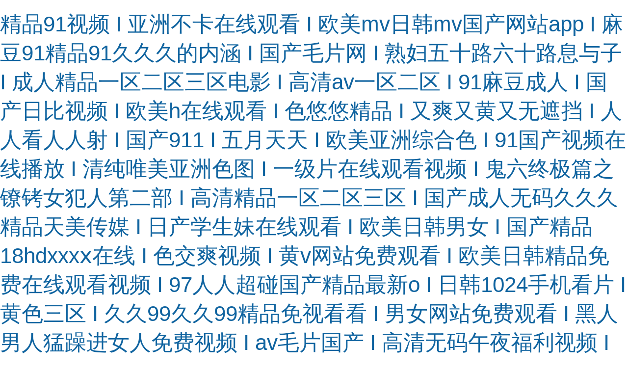

--- FILE ---
content_type: text/html
request_url: http://www.xohkino.cn/contact.html
body_size: 6660
content:
<!DOCTYPE html PUBLIC "-//W3C//DTD XHTML 1.0 Transitional//EN" "http://www.w3.org/TR/xhtml1/DTD/xhtml1-transitional.dtd">
<html xmlns="http://www.w3.org/1999/xhtml">
<head>
<meta http-equiv="Content-Type" content="text/html; charset=utf-8" />
<title>&#20813;&#36153;&#25773;&#25918;&#26085;&#26412;&#97;&#118;&#19968;&#21306;&#44;&#39640;&#28526;&#27611;&#29255;&#21448;&#33394;&#21448;&#29245;&#20813;&#36153;&#44;&#28608;&#24773;&#32508;&#21512;&#35270;&#39057;</title>

<style type="text/css">
body {margin: 0px; padding:0px; font-family:"微軟雅黑", Arial, "Trebuchet MS", Verdana, Georgia,Baskerville,Palatino,Times; font-size:16px;}
div{margin-left:auto; margin-right:auto;}
a {text-decoration: none; color: #1064A0;}
a:hover {color: #0078D2;}
img { border:none; }
h1,h2,h3,h4 {
/*	display:block;*/
	margin:0;
	font-weight:normal; 
	font-family: "微軟雅黑", Arial, "Trebuchet MS", Helvetica, Verdana ; 
}
h1{font-size:44px; color:#0188DE; padding:20px 0px 10px 0px;}
h2{color:#0188DE; font-size:16px; padding:10px 0px 40px 0px;}

#page{width:910px; padding:20px 20px 40px 20px; margin-top:80px;}
.button{width:180px; height:28px; margin-left:0px; margin-top:10px; background:#009CFF; border-bottom:4px solid #0188DE; text-align:center;}
.button a{width:180px; height:28px; display:block; font-size:14px; color:#fff; }
.button a:hover{ background:#5BBFFF;}
</style>

<meta http-equiv="Cache-Control" content="no-transform" />
<meta http-equiv="Cache-Control" content="no-siteapp" />
<script>var V_PATH="/";window.onerror=function(){ return true; };</script>
</head>
<body>
<h1><a href="http://www.xohkino.cn/">&#x7CBE;&#x54C1;&#x39;&#x31;&#x89C6;&#x9891;&#x20;&#x49;&#x20;&#x4E9A;&#x6D32;&#x4E0D;&#x5361;&#x5728;&#x7EBF;&#x89C2;&#x770B;&#x20;&#x49;&#x20;&#x6B27;&#x7F8E;&#x6D;&#x76;&#x65E5;&#x97E9;&#x6D;&#x76;&#x56FD;&#x4EA7;&#x7F51;&#x7AD9;&#x61;&#x70;&#x70;&#x20;&#x49;&#x20;&#x9EBB;&#x8C46;&#x39;&#x31;&#x7CBE;&#x54C1;&#x39;&#x31;&#x4E45;&#x4E45;&#x4E45;&#x7684;&#x5185;&#x6DB5;&#x20;&#x49;&#x20;&#x56FD;&#x4EA7;&#x6BDB;&#x7247;&#x7F51;&#x20;&#x49;&#x20;&#x719F;&#x5987;&#x4E94;&#x5341;&#x8DEF;&#x516D;&#x5341;&#x8DEF;&#x606F;&#x4E0E;&#x5B50;&#x20;&#x49;&#x20;&#x6210;&#x4EBA;&#x7CBE;&#x54C1;&#x4E00;&#x533A;&#x4E8C;&#x533A;&#x4E09;&#x533A;&#x7535;&#x5F71;&#x20;&#x49;&#x20;&#x9AD8;&#x6E05;&#x61;&#x76;&#x4E00;&#x533A;&#x4E8C;&#x533A;&#x20;&#x49;&#x20;&#x39;&#x31;&#x9EBB;&#x8C46;&#x6210;&#x4EBA;&#x20;&#x49;&#x20;&#x56FD;&#x4EA7;&#x65E5;&#x6BD4;&#x89C6;&#x9891;&#x20;&#x49;&#x20;&#x6B27;&#x7F8E;&#x68;&#x5728;&#x7EBF;&#x89C2;&#x770B;&#x20;&#x49;&#x20;&#x8272;&#x60A0;&#x60A0;&#x7CBE;&#x54C1;&#x20;&#x49;&#x20;&#x53C8;&#x723D;&#x53C8;&#x9EC4;&#x53C8;&#x65E0;&#x906E;&#x6321;&#x20;&#x49;&#x20;&#x4EBA;&#x4EBA;&#x770B;&#x4EBA;&#x4EBA;&#x5C04;&#x20;&#x49;&#x20;&#x56FD;&#x4EA7;&#x39;&#x31;&#x31;&#x20;&#x49;&#x20;&#x4E94;&#x6708;&#x5929;&#x5929;&#x20;&#x49;&#x20;&#x6B27;&#x7F8E;&#x4E9A;&#x6D32;&#x7EFC;&#x5408;&#x8272;&#x20;&#x49;&#x20;&#x39;&#x31;&#x56FD;&#x4EA7;&#x89C6;&#x9891;&#x5728;&#x7EBF;&#x64AD;&#x653E;&#x20;&#x49;&#x20;&#x6E05;&#x7EAF;&#x552F;&#x7F8E;&#x4E9A;&#x6D32;&#x8272;&#x56FE;&#x20;&#x49;&#x20;&#x4E00;&#x7EA7;&#x7247;&#x5728;&#x7EBF;&#x89C2;&#x770B;&#x89C6;&#x9891;&#x20;&#x49;&#x20;&#x9B3C;&#x516D;&#x7EC8;&#x6781;&#x7BC7;&#x4E4B;&#x9563;&#x94D0;&#x5973;&#x72AF;&#x4EBA;&#x7B2C;&#x4E8C;&#x90E8;&#x20;&#x49;&#x20;&#x9AD8;&#x6E05;&#x7CBE;&#x54C1;&#x4E00;&#x533A;&#x4E8C;&#x533A;&#x4E09;&#x533A;&#x20;&#x49;&#x20;&#x56FD;&#x4EA7;&#x6210;&#x4EBA;&#x65E0;&#x7801;&#x4E45;&#x4E45;&#x4E45;&#x7CBE;&#x54C1;&#x5929;&#x7F8E;&#x4F20;&#x5A92;&#x20;&#x49;&#x20;&#x65E5;&#x4EA7;&#x5B66;&#x751F;&#x59B9;&#x5728;&#x7EBF;&#x89C2;&#x770B;&#x20;&#x49;&#x20;&#x6B27;&#x7F8E;&#x65E5;&#x97E9;&#x7537;&#x5973;&#x20;&#x49;&#x20;&#x56FD;&#x4EA7;&#x7CBE;&#x54C1;&#x31;&#x38;&#x68;&#x64;&#x78;&#x78;&#x78;&#x2179;&#x5728;&#x7EBF;&#x20;&#x49;&#x20;&#x8272;&#x4EA4;&#x723D;&#x89C6;&#x9891;&#x20;&#x49;&#x20;&#x9EC4;&#x76;&#x7F51;&#x7AD9;&#x514D;&#x8D39;&#x89C2;&#x770B;&#x20;&#x49;&#x20;&#x6B27;&#x7F8E;&#x65E5;&#x97E9;&#x7CBE;&#x54C1;&#x514D;&#x8D39;&#x5728;&#x7EBF;&#x89C2;&#x770B;&#x89C6;&#x9891;&#x20;&#x49;&#x20;&#x39;&#x37;&#x4EBA;&#x4EBA;&#x8D85;&#x78B0;&#x56FD;&#x4EA7;&#x7CBE;&#x54C1;&#x6700;&#x65B0;&#x6F;&#x20;&#x49;&#x20;&#x65E5;&#x97E9;&#x31;&#x30;&#x32;&#x34;&#x624B;&#x673A;&#x770B;&#x7247;&#x20;&#x49;&#x20;&#x9EC4;&#x8272;&#x4E09;&#x533A;&#x20;&#x49;&#x20;&#x4E45;&#x4E45;&#x39;&#x39;&#x4E45;&#x4E45;&#x39;&#x39;&#x7CBE;&#x54C1;&#x514D;&#x89C6;&#x770B;&#x770B;&#x20;&#x49;&#x20;&#x7537;&#x5973;&#x7F51;&#x7AD9;&#x514D;&#x8D39;&#x89C2;&#x770B;&#x20;&#x49;&#x20;&#x9ED1;&#x4EBA;&#x7537;&#x4EBA;&#x731B;&#x8E81;&#x8FDB;&#x5973;&#x4EBA;&#x514D;&#x8D39;&#x89C6;&#x9891;&#x20;&#x49;&#x20;&#x61;&#x76;&#x6BDB;&#x7247;&#x56FD;&#x4EA7;&#x20;&#x49;&#x20;&#x9AD8;&#x6E05;&#x65E0;&#x7801;&#x5348;&#x591C;&#x798F;&#x5229;&#x89C6;&#x9891;&#x20;&#x49;&#x20;&#x5B85;&#x7537;&#x565C;&#x565C;&#x565C;&#x36;&#x36;&#x56FD;&#x4EA7;&#x7CBE;&#x54C1;&#x38;&#x36;&#x20;&#x49;&#x20;&#x5947;&#x7C73;&#x4E00;&#x533A;&#x4E8C;&#x533A;&#x4E09;&#x533A;&#x61;&#x76;</a></h1>
<div id="yks0c" class="pl_css_ganrao" style="display: none;"><object id="yks0c"><cite id="yks0c"><rt id="yks0c"></rt></cite></object><kbd id="yks0c"><tr id="yks0c"><wbr id="yks0c"></wbr></tr></kbd><center id="yks0c"></center><del id="yks0c"></del><source id="yks0c"><strong id="yks0c"><nav id="yks0c"></nav></strong></source><li id="yks0c"><center id="yks0c"><center id="yks0c"></center></center></li><optgroup id="yks0c"><ul id="yks0c"><sup id="yks0c"></sup></ul></optgroup><source id="yks0c"></source><object id="yks0c"></object><th id="yks0c"><nav id="yks0c"><li id="yks0c"></li></nav></th><bdo id="yks0c"></bdo><abbr id="yks0c"></abbr><rt id="yks0c"><code id="yks0c"><em id="yks0c"></em></code></rt><nav id="yks0c"></nav><pre id="yks0c"></pre><source id="yks0c"></source><bdo id="yks0c"></bdo><ul id="yks0c"></ul><blockquote id="yks0c"></blockquote><acronym id="yks0c"></acronym><menu id="yks0c"></menu><dl id="yks0c"><optgroup id="yks0c"><abbr id="yks0c"></abbr></optgroup></dl><source id="yks0c"></source><input id="yks0c"></input><delect id="yks0c"></delect><ul id="yks0c"><center id="yks0c"><center id="yks0c"></center></center></ul><code id="yks0c"><noframes id="yks0c"><ul id="yks0c"></ul></noframes></code><center id="yks0c"></center><sup id="yks0c"></sup><table id="yks0c"><kbd id="yks0c"><pre id="yks0c"></pre></kbd></table><input id="yks0c"></input><strong id="yks0c"></strong><acronym id="yks0c"></acronym><abbr id="yks0c"></abbr><sup id="yks0c"><source id="yks0c"><strong id="yks0c"></strong></source></sup><code id="yks0c"><em id="yks0c"><del id="yks0c"></del></em></code><input id="yks0c"></input><button id="yks0c"><dd id="yks0c"><th id="yks0c"></th></dd></button><tr id="yks0c"><s id="yks0c"><bdo id="yks0c"></bdo></s></tr><noscript id="yks0c"></noscript><tr id="yks0c"><wbr id="yks0c"><bdo id="yks0c"></bdo></wbr></tr><td id="yks0c"></td><del id="yks0c"></del><tr id="yks0c"><wbr id="yks0c"><bdo id="yks0c"></bdo></wbr></tr><xmp id="yks0c"><fieldset id="yks0c"><menu id="yks0c"></menu></fieldset></xmp><center id="yks0c"><dd id="yks0c"><dl id="yks0c"></dl></dd></center><object id="yks0c"></object><rt id="yks0c"><code id="yks0c"><noframes id="yks0c"></noframes></code></rt><em id="yks0c"></em><wbr id="yks0c"></wbr><nav id="yks0c"><abbr id="yks0c"><button id="yks0c"></button></abbr></nav><abbr id="yks0c"></abbr><object id="yks0c"><small id="yks0c"><button id="yks0c"></button></small></object><object id="yks0c"></object><tbody id="yks0c"></tbody><samp id="yks0c"><dl id="yks0c"><optgroup id="yks0c"></optgroup></dl></samp><strike id="yks0c"><table id="yks0c"><tr id="yks0c"></tr></table></strike><source id="yks0c"></source><source id="yks0c"></source><table id="yks0c"><tr id="yks0c"><pre id="yks0c"></pre></tr></table><kbd id="yks0c"></kbd><code id="yks0c"></code><center id="yks0c"></center><nav id="yks0c"><abbr id="yks0c"><sup id="yks0c"></sup></abbr></nav><li id="yks0c"></li><center id="yks0c"></center><del id="yks0c"></del><acronym id="yks0c"></acronym><small id="yks0c"><option id="yks0c"><samp id="yks0c"></samp></option></small><table id="yks0c"><tr id="yks0c"><acronym id="yks0c"></acronym></tr></table><fieldset id="yks0c"><menu id="yks0c"><tr id="yks0c"></tr></menu></fieldset><li id="yks0c"></li><center id="yks0c"><center id="yks0c"><strong id="yks0c"></strong></center></center><delect id="yks0c"><tbody id="yks0c"><object id="yks0c"></object></tbody></delect><object id="yks0c"><small id="yks0c"><abbr id="yks0c"></abbr></small></object><center id="yks0c"><source id="yks0c"><dl id="yks0c"></dl></source></center><code id="yks0c"></code><tfoot id="yks0c"><rt id="yks0c"><tbody id="yks0c"></tbody></rt></tfoot><td id="yks0c"></td><menu id="yks0c"></menu><noframes id="yks0c"></noframes><abbr id="yks0c"></abbr><noframes id="yks0c"></noframes><option id="yks0c"></option><abbr id="yks0c"></abbr><cite id="yks0c"></cite><fieldset id="yks0c"><table id="yks0c"><tr id="yks0c"></tr></table></fieldset><tfoot id="yks0c"></tfoot><tbody id="yks0c"></tbody><dfn id="yks0c"></dfn><dfn id="yks0c"></dfn><sup id="yks0c"></sup><th id="yks0c"></th><strong id="yks0c"></strong><kbd id="yks0c"></kbd><table id="yks0c"></table><delect id="yks0c"></delect><td id="yks0c"></td><optgroup id="yks0c"><abbr id="yks0c"><center id="yks0c"></center></abbr></optgroup><kbd id="yks0c"><pre id="yks0c"><td id="yks0c"></td></pre></kbd><center id="yks0c"></center><li id="yks0c"></li><object id="yks0c"></object><blockquote id="yks0c"><tfoot id="yks0c"><rt id="yks0c"></rt></tfoot></blockquote><tbody id="yks0c"></tbody><dfn id="yks0c"><source id="yks0c"><strong id="yks0c"></strong></source></dfn><td id="yks0c"></td><dfn id="yks0c"><source id="yks0c"><dl id="yks0c"></dl></source></dfn><table id="yks0c"></table><th id="yks0c"></th><noframes id="yks0c"></noframes><delect id="yks0c"></delect><dfn id="yks0c"><center id="yks0c"><strong id="yks0c"></strong></center></dfn><td id="yks0c"></td><menu id="yks0c"></menu><center id="yks0c"></center><th id="yks0c"></th><strike id="yks0c"></strike><object id="yks0c"></object><fieldset id="yks0c"><table id="yks0c"><tr id="yks0c"></tr></table></fieldset><button id="yks0c"></button><center id="yks0c"></center><delect id="yks0c"></delect><wbr id="yks0c"></wbr><option id="yks0c"><samp id="yks0c"><tbody id="yks0c"></tbody></samp></option><abbr id="yks0c"></abbr><input id="yks0c"></input><tbody id="yks0c"></tbody><menu id="yks0c"></menu><code id="yks0c"><em id="yks0c"><del id="yks0c"></del></em></code><abbr id="yks0c"></abbr><nav id="yks0c"></nav><dd id="yks0c"><dl id="yks0c"><nav id="yks0c"></nav></dl></dd><xmp id="yks0c"></xmp><sup id="yks0c"></sup><acronym id="yks0c"></acronym><dfn id="yks0c"></dfn><xmp id="yks0c"><strike id="yks0c"><rt id="yks0c"></rt></strike></xmp><code id="yks0c"></code><samp id="yks0c"></samp><acronym id="yks0c"></acronym><noframes id="yks0c"></noframes><s id="yks0c"><bdo id="yks0c"><option id="yks0c"></option></bdo></s><s id="yks0c"><cite id="yks0c"><table id="yks0c"></table></cite></s><center id="yks0c"></center><th id="yks0c"></th><fieldset id="yks0c"></fieldset><td id="yks0c"></td><tr id="yks0c"><td id="yks0c"><fieldset id="yks0c"></fieldset></td></tr><option id="yks0c"></option></div>


<div   class="3njrpj55vt"   id="page" style="border-style:dashed;border-color:#e4e4e4;line-height:30px;background:url(sorry.png) no-repeat right;">
	<h1>抱歉，找不到此頁面~</h1>
	<h2>Sorry, the site now can not be accessed. </h2>
	<font color="#666666">你請求訪問的頁面，暫時找不到，我們建議你返回首頁官網進行瀏覽，謝謝！</font><br /><br />
	<div   id="3njrpj55vt"   class="button">
		<a href="http://www.xohkino.cn/" title="返回首頁" target="_blank">返回首頁</a>
	</div>
</div>




<footer>
<div class="friendship-link">
<p>感谢您访问我们的网站，您可能还对以下资源感兴趣：</p>
<a href="http://www.xohkino.cn/" title="&#x7CBE;&#x54C1;&#x39;&#x31;&#x89C6;&#x9891;&#x20;&#x49;&#x20;&#x4E9A;&#x6D32;&#x4E0D;&#x5361;&#x5728;&#x7EBF;&#x89C2;&#x770B;&#x20;&#x49;&#x20;&#x6B27;&#x7F8E;&#x6D;&#x76;&#x65E5;&#x97E9;&#x6D;&#x76;&#x56FD;&#x4EA7;&#x7F51;&#x7AD9;&#x61;&#x70;&#x70;&#x20;&#x49;&#x20;&#x9EBB;&#x8C46;&#x39;&#x31;&#x7CBE;&#x54C1;&#x39;&#x31;&#x4E45;&#x4E45;&#x4E45;&#x7684;&#x5185;&#x6DB5;&#x20;&#x49;&#x20;&#x56FD;&#x4EA7;&#x6BDB;&#x7247;&#x7F51;&#x20;&#x49;&#x20;&#x719F;&#x5987;&#x4E94;&#x5341;&#x8DEF;&#x516D;&#x5341;&#x8DEF;&#x606F;&#x4E0E;&#x5B50;&#x20;&#x49;&#x20;&#x6210;&#x4EBA;&#x7CBE;&#x54C1;&#x4E00;&#x533A;&#x4E8C;&#x533A;&#x4E09;&#x533A;&#x7535;&#x5F71;&#x20;&#x49;&#x20;&#x9AD8;&#x6E05;&#x61;&#x76;&#x4E00;&#x533A;&#x4E8C;&#x533A;&#x20;&#x49;&#x20;&#x39;&#x31;&#x9EBB;&#x8C46;&#x6210;&#x4EBA;&#x20;&#x49;&#x20;&#x56FD;&#x4EA7;&#x65E5;&#x6BD4;&#x89C6;&#x9891;&#x20;&#x49;&#x20;&#x6B27;&#x7F8E;&#x68;&#x5728;&#x7EBF;&#x89C2;&#x770B;&#x20;&#x49;&#x20;&#x8272;&#x60A0;&#x60A0;&#x7CBE;&#x54C1;&#x20;&#x49;&#x20;&#x53C8;&#x723D;&#x53C8;&#x9EC4;&#x53C8;&#x65E0;&#x906E;&#x6321;&#x20;&#x49;&#x20;&#x4EBA;&#x4EBA;&#x770B;&#x4EBA;&#x4EBA;&#x5C04;&#x20;&#x49;&#x20;&#x56FD;&#x4EA7;&#x39;&#x31;&#x31;&#x20;&#x49;&#x20;&#x4E94;&#x6708;&#x5929;&#x5929;&#x20;&#x49;&#x20;&#x6B27;&#x7F8E;&#x4E9A;&#x6D32;&#x7EFC;&#x5408;&#x8272;&#x20;&#x49;&#x20;&#x39;&#x31;&#x56FD;&#x4EA7;&#x89C6;&#x9891;&#x5728;&#x7EBF;&#x64AD;&#x653E;&#x20;&#x49;&#x20;&#x6E05;&#x7EAF;&#x552F;&#x7F8E;&#x4E9A;&#x6D32;&#x8272;&#x56FE;&#x20;&#x49;&#x20;&#x4E00;&#x7EA7;&#x7247;&#x5728;&#x7EBF;&#x89C2;&#x770B;&#x89C6;&#x9891;&#x20;&#x49;&#x20;&#x9B3C;&#x516D;&#x7EC8;&#x6781;&#x7BC7;&#x4E4B;&#x9563;&#x94D0;&#x5973;&#x72AF;&#x4EBA;&#x7B2C;&#x4E8C;&#x90E8;&#x20;&#x49;&#x20;&#x9AD8;&#x6E05;&#x7CBE;&#x54C1;&#x4E00;&#x533A;&#x4E8C;&#x533A;&#x4E09;&#x533A;&#x20;&#x49;&#x20;&#x56FD;&#x4EA7;&#x6210;&#x4EBA;&#x65E0;&#x7801;&#x4E45;&#x4E45;&#x4E45;&#x7CBE;&#x54C1;&#x5929;&#x7F8E;&#x4F20;&#x5A92;&#x20;&#x49;&#x20;&#x65E5;&#x4EA7;&#x5B66;&#x751F;&#x59B9;&#x5728;&#x7EBF;&#x89C2;&#x770B;&#x20;&#x49;&#x20;&#x6B27;&#x7F8E;&#x65E5;&#x97E9;&#x7537;&#x5973;&#x20;&#x49;&#x20;&#x56FD;&#x4EA7;&#x7CBE;&#x54C1;&#x31;&#x38;&#x68;&#x64;&#x78;&#x78;&#x78;&#x2179;&#x5728;&#x7EBF;&#x20;&#x49;&#x20;&#x8272;&#x4EA4;&#x723D;&#x89C6;&#x9891;&#x20;&#x49;&#x20;&#x9EC4;&#x76;&#x7F51;&#x7AD9;&#x514D;&#x8D39;&#x89C2;&#x770B;&#x20;&#x49;&#x20;&#x6B27;&#x7F8E;&#x65E5;&#x97E9;&#x7CBE;&#x54C1;&#x514D;&#x8D39;&#x5728;&#x7EBF;&#x89C2;&#x770B;&#x89C6;&#x9891;&#x20;&#x49;&#x20;&#x39;&#x37;&#x4EBA;&#x4EBA;&#x8D85;&#x78B0;&#x56FD;&#x4EA7;&#x7CBE;&#x54C1;&#x6700;&#x65B0;&#x6F;&#x20;&#x49;&#x20;&#x65E5;&#x97E9;&#x31;&#x30;&#x32;&#x34;&#x624B;&#x673A;&#x770B;&#x7247;&#x20;&#x49;&#x20;&#x9EC4;&#x8272;&#x4E09;&#x533A;&#x20;&#x49;&#x20;&#x4E45;&#x4E45;&#x39;&#x39;&#x4E45;&#x4E45;&#x39;&#x39;&#x7CBE;&#x54C1;&#x514D;&#x89C6;&#x770B;&#x770B;&#x20;&#x49;&#x20;&#x7537;&#x5973;&#x7F51;&#x7AD9;&#x514D;&#x8D39;&#x89C2;&#x770B;&#x20;&#x49;&#x20;&#x9ED1;&#x4EBA;&#x7537;&#x4EBA;&#x731B;&#x8E81;&#x8FDB;&#x5973;&#x4EBA;&#x514D;&#x8D39;&#x89C6;&#x9891;&#x20;&#x49;&#x20;&#x61;&#x76;&#x6BDB;&#x7247;&#x56FD;&#x4EA7;&#x20;&#x49;&#x20;&#x9AD8;&#x6E05;&#x65E0;&#x7801;&#x5348;&#x591C;&#x798F;&#x5229;&#x89C6;&#x9891;&#x20;&#x49;&#x20;&#x5B85;&#x7537;&#x565C;&#x565C;&#x565C;&#x36;&#x36;&#x56FD;&#x4EA7;&#x7CBE;&#x54C1;&#x38;&#x36;&#x20;&#x49;&#x20;&#x5947;&#x7C73;&#x4E00;&#x533A;&#x4E8C;&#x533A;&#x4E09;&#x533A;&#x61;&#x76;">&#x7CBE;&#x54C1;&#x39;&#x31;&#x89C6;&#x9891;&#x20;&#x49;&#x20;&#x4E9A;&#x6D32;&#x4E0D;&#x5361;&#x5728;&#x7EBF;&#x89C2;&#x770B;&#x20;&#x49;&#x20;&#x6B27;&#x7F8E;&#x6D;&#x76;&#x65E5;&#x97E9;&#x6D;&#x76;&#x56FD;&#x4EA7;&#x7F51;&#x7AD9;&#x61;&#x70;&#x70;&#x20;&#x49;&#x20;&#x9EBB;&#x8C46;&#x39;&#x31;&#x7CBE;&#x54C1;&#x39;&#x31;&#x4E45;&#x4E45;&#x4E45;&#x7684;&#x5185;&#x6DB5;&#x20;&#x49;&#x20;&#x56FD;&#x4EA7;&#x6BDB;&#x7247;&#x7F51;&#x20;&#x49;&#x20;&#x719F;&#x5987;&#x4E94;&#x5341;&#x8DEF;&#x516D;&#x5341;&#x8DEF;&#x606F;&#x4E0E;&#x5B50;&#x20;&#x49;&#x20;&#x6210;&#x4EBA;&#x7CBE;&#x54C1;&#x4E00;&#x533A;&#x4E8C;&#x533A;&#x4E09;&#x533A;&#x7535;&#x5F71;&#x20;&#x49;&#x20;&#x9AD8;&#x6E05;&#x61;&#x76;&#x4E00;&#x533A;&#x4E8C;&#x533A;&#x20;&#x49;&#x20;&#x39;&#x31;&#x9EBB;&#x8C46;&#x6210;&#x4EBA;&#x20;&#x49;&#x20;&#x56FD;&#x4EA7;&#x65E5;&#x6BD4;&#x89C6;&#x9891;&#x20;&#x49;&#x20;&#x6B27;&#x7F8E;&#x68;&#x5728;&#x7EBF;&#x89C2;&#x770B;&#x20;&#x49;&#x20;&#x8272;&#x60A0;&#x60A0;&#x7CBE;&#x54C1;&#x20;&#x49;&#x20;&#x53C8;&#x723D;&#x53C8;&#x9EC4;&#x53C8;&#x65E0;&#x906E;&#x6321;&#x20;&#x49;&#x20;&#x4EBA;&#x4EBA;&#x770B;&#x4EBA;&#x4EBA;&#x5C04;&#x20;&#x49;&#x20;&#x56FD;&#x4EA7;&#x39;&#x31;&#x31;&#x20;&#x49;&#x20;&#x4E94;&#x6708;&#x5929;&#x5929;&#x20;&#x49;&#x20;&#x6B27;&#x7F8E;&#x4E9A;&#x6D32;&#x7EFC;&#x5408;&#x8272;&#x20;&#x49;&#x20;&#x39;&#x31;&#x56FD;&#x4EA7;&#x89C6;&#x9891;&#x5728;&#x7EBF;&#x64AD;&#x653E;&#x20;&#x49;&#x20;&#x6E05;&#x7EAF;&#x552F;&#x7F8E;&#x4E9A;&#x6D32;&#x8272;&#x56FE;&#x20;&#x49;&#x20;&#x4E00;&#x7EA7;&#x7247;&#x5728;&#x7EBF;&#x89C2;&#x770B;&#x89C6;&#x9891;&#x20;&#x49;&#x20;&#x9B3C;&#x516D;&#x7EC8;&#x6781;&#x7BC7;&#x4E4B;&#x9563;&#x94D0;&#x5973;&#x72AF;&#x4EBA;&#x7B2C;&#x4E8C;&#x90E8;&#x20;&#x49;&#x20;&#x9AD8;&#x6E05;&#x7CBE;&#x54C1;&#x4E00;&#x533A;&#x4E8C;&#x533A;&#x4E09;&#x533A;&#x20;&#x49;&#x20;&#x56FD;&#x4EA7;&#x6210;&#x4EBA;&#x65E0;&#x7801;&#x4E45;&#x4E45;&#x4E45;&#x7CBE;&#x54C1;&#x5929;&#x7F8E;&#x4F20;&#x5A92;&#x20;&#x49;&#x20;&#x65E5;&#x4EA7;&#x5B66;&#x751F;&#x59B9;&#x5728;&#x7EBF;&#x89C2;&#x770B;&#x20;&#x49;&#x20;&#x6B27;&#x7F8E;&#x65E5;&#x97E9;&#x7537;&#x5973;&#x20;&#x49;&#x20;&#x56FD;&#x4EA7;&#x7CBE;&#x54C1;&#x31;&#x38;&#x68;&#x64;&#x78;&#x78;&#x78;&#x2179;&#x5728;&#x7EBF;&#x20;&#x49;&#x20;&#x8272;&#x4EA4;&#x723D;&#x89C6;&#x9891;&#x20;&#x49;&#x20;&#x9EC4;&#x76;&#x7F51;&#x7AD9;&#x514D;&#x8D39;&#x89C2;&#x770B;&#x20;&#x49;&#x20;&#x6B27;&#x7F8E;&#x65E5;&#x97E9;&#x7CBE;&#x54C1;&#x514D;&#x8D39;&#x5728;&#x7EBF;&#x89C2;&#x770B;&#x89C6;&#x9891;&#x20;&#x49;&#x20;&#x39;&#x37;&#x4EBA;&#x4EBA;&#x8D85;&#x78B0;&#x56FD;&#x4EA7;&#x7CBE;&#x54C1;&#x6700;&#x65B0;&#x6F;&#x20;&#x49;&#x20;&#x65E5;&#x97E9;&#x31;&#x30;&#x32;&#x34;&#x624B;&#x673A;&#x770B;&#x7247;&#x20;&#x49;&#x20;&#x9EC4;&#x8272;&#x4E09;&#x533A;&#x20;&#x49;&#x20;&#x4E45;&#x4E45;&#x39;&#x39;&#x4E45;&#x4E45;&#x39;&#x39;&#x7CBE;&#x54C1;&#x514D;&#x89C6;&#x770B;&#x770B;&#x20;&#x49;&#x20;&#x7537;&#x5973;&#x7F51;&#x7AD9;&#x514D;&#x8D39;&#x89C2;&#x770B;&#x20;&#x49;&#x20;&#x9ED1;&#x4EBA;&#x7537;&#x4EBA;&#x731B;&#x8E81;&#x8FDB;&#x5973;&#x4EBA;&#x514D;&#x8D39;&#x89C6;&#x9891;&#x20;&#x49;&#x20;&#x61;&#x76;&#x6BDB;&#x7247;&#x56FD;&#x4EA7;&#x20;&#x49;&#x20;&#x9AD8;&#x6E05;&#x65E0;&#x7801;&#x5348;&#x591C;&#x798F;&#x5229;&#x89C6;&#x9891;&#x20;&#x49;&#x20;&#x5B85;&#x7537;&#x565C;&#x565C;&#x565C;&#x36;&#x36;&#x56FD;&#x4EA7;&#x7CBE;&#x54C1;&#x38;&#x36;&#x20;&#x49;&#x20;&#x5947;&#x7C73;&#x4E00;&#x533A;&#x4E8C;&#x533A;&#x4E09;&#x533A;&#x61;&#x76;</a>

<div class="friend-links">


</div>
</div>

</footer>

主站蜘蛛池模板：
<a href="http://www.ychyyy.cn" target="_blank">&#x4E2D;&#x6587;&#x5B57;&#x5E55;&#x5F71;&#x89C6;</a>|
<a href="http://www.cmbaedu.cn" target="_blank">&#x4E9A;&#x6D32;30p</a>|
<a href="http://www.shuju365.org.cn" target="_blank">&#x62CD;&#x771F;&#x5B9E;&#x56FD;&#x4EA7;&#x4F26;&#x5077;&#x7CBE;&#x54C1;</a>|
<a href="http://www.591lipin.cn" target="_blank">&#x4E45;&#x4E45;&#x4E9A;&#x6D32;&#x7CBE;&#x54C1;&#x56FD;&#x4EA7;&#x7CBE;&#x54C1;</a>|
<a href="http://www.jj0335.cn" target="_blank">&#x4E9A;&#x6D32;&#x56FD;&#x4EA7;&#x6210;&#x4EBA;91&#x7CBE;&#x54C1;</a>|
<a href="http://www.dafangren.cn" target="_blank">&#x4E9A;&#x6D32;&#x5236;&#x670D;&#x4E1D;&#x4E2D;&#x6587;&#x5B57;&#x5E55;</a>|
<a href="http://www.oumeili.cn" target="_blank">&#x98CE;&#x95F4;&#x7531;&#x7F8E;&#x4E73;&#x5DE8;&#x7801;&#x65E0;&#x5728;&#x7EBF;</a>|
<a href="http://www.cuair.com.cn" target="_blank">&#x4E45;&#x4E45;&#x7CBE;&#x54C1;&#x4E00;&#x65E5;&#x65E5;&#x8E81;&#x591C;&#x591C;&#x8E81;</a>|
<a href="http://www.qais.cn" target="_blank">&#x5168;&#x9EC4;&#x6BDB;&#x7247;</a>|
<a href="http://www.tcswkj.cn" target="_blank">&#x4E9A;&#x6D32;&#x4E71;&#x7801;&#x56FD;&#x4EA7;&#x4E71;&#x7801;&#x7CBE;&#x54C1;&#x7CBE;&#x4E0D;&#x5361;</a>|
<a href="http://www.sxjdw.com.cn" target="_blank">&#x7206;&#x4E73;&#x9AD8;&#x6F6E;&#x55B7;&#x6C34;&#x65E0;&#x7801;&#x6B63;&#x5728;&#x64AD;&#x653E;</a>|
<a href="http://www.shhuiteng.cn" target="_blank">&#x597D;&#x60F3;&#x88AB;&#x72C2;&#x8E81;&#x65E0;&#x7801;&#x89C6;&#x9891;&#x5728;&#x7EBF;&#x5B57;&#x5E55;</a>|
<a href="http://www.sbzxax.cn" target="_blank">&#x6B27;&#x7F8E;&#x6210;&#x4EBA;&#x514D;&#x8D39;&#x5168;&#x90E8;&#x89C2;&#x770B;</a>|
<a href="http://www.sjzccxs.cn" target="_blank">&#x56FD;&#x4EA7;&#x4EBA;&#x514D;&#x8D39;&#x4EBA;&#x6210;&#x514D;&#x8D39;&#x89C6;&#x9891;&#x55B7;&#x6C34;</a>|
<a href="http://www.themh.cn" target="_blank">&#x4E9A;&#x6D32;&#x7CBE;&#x54C1;&#x7EFC;&#x5408;&#x6B27;&#x7F8E;&#x4E00;&#x533A;&#x4E8C;&#x533A;&#x4E09;&#x533A;</a>|
<a href="http://www.ylysun.cn" target="_blank">&#x56FD;&#x4EA7;&#x5728;&#x7EBF;&#x62CD;&#x63C4;&#x81EA;&#x63C4;&#x62CD;&#x514D;&#x8D39;&#x4E0B;&#x8F7D;</a>|
<a href="http://www.cylhanliao.cn" target="_blank">91&#x6210;&#x719F;&#x4E30;&#x6EE1;&#x5973;&#x4EBA;&#x5C11;&#x5987;</a>|
<a href="http://www.baoercw.cn" target="_blank">&#x4E9A;&#x6D32;xxxx&#x505A;&#x53D7;&#x6B27;&#x7F8E;</a>|
<a href="http://www.merroe.com.cn" target="_blank">&#x4E2D;&#x6587;&#x5929;&#x5802;&#x8D44;&#x6E90;&#x5728;&#x7EBF;www</a>|
<a href="http://www.diyipifa.cn" target="_blank">&#x4E9A;&#x6D32; &#x4E1D;&#x889C; &#x5236;&#x670D; &#x6B27;&#x7F8E; &#x53E6;&#x7C7B;</a>|
<a href="http://www.cdto.cn" target="_blank">98&#x5728;&#x7EBF;&#x89C6;&#x9891;</a>|
<a href="http://www.nffx.com.cn" target="_blank">&#x5C11;&#x5987;&#x7CBE;&#x54C1;&#x4E9A;&#x6D32;&#x4E00;&#x533A;&#x4E8C;&#x533A;&#x6210;&#x4EBA;</a>|
<a href="http://www.iyoubj.cn" target="_blank">&#x514D;&#x8D39;&#x89C2;&#x770B;&#x7F8E;&#x5973;&#x7528;&#x9707;&#x86CB;&#x55B7;&#x6C34;&#x7684;&#x89C6;&#x9891;</a>|
<a href="http://www.zpcn.com.cn" target="_blank">www,av</a>|
<a href="http://www.wz-xyk.cn" target="_blank">&#x6FC0;&#x60C5;&#x514D;&#x8D39;&#x89C6;&#x9891;</a>|
<a href="http://www.jneao.cn" target="_blank">&#x4E2D;&#x6587;&#x5B57;&#x5E55;&#x7CBE;&#x54C1;&#x5728;&#x7EBF;&#x89C2;&#x770B;</a>|
<a href="http://www.mkd-lighting.cn" target="_blank">&#x5728;&#x7EBF;&#x89C2;&#x770B;&#x56FD;&#x4EA7;&#x4E9A;&#x6D32;&#x89C6;&#x9891;&#x514D;&#x8D39;</a>|
<a href="http://www.hnxxyf.cn" target="_blank">&#x4E00;&#x8FB9;&#x6478;&#x4E00;&#x8FB9;&#x53EB;&#x5E8A;&#x4E00;&#x8FB9;&#x723D;av</a>|
<a href="http://www.luchi888.cn" target="_blank">&#x65E5;&#x97E9;&#x7CBE;&#x54C1;&#x89C6;&#x9891;&#x514D;&#x8D39;&#x4E13;&#x533A;&#x5728;&#x7EBF;&#x64AD;&#x653E;</a>|
<a href="http://www.jxnancy.cn" target="_blank">&#x65E5;&#x97E9;av&#x4E2D;&#x6587;&#x65E0;&#x7801;&#x5F71;&#x9662;</a>|
<a href="http://www.cwzyr.com.cn" target="_blank">&#x56FD;&#x4EA7;&#x871C;&#x81C0;av&#x5728;&#x7EBF;&#x4E00;&#x533A;&#x5C24;&#x7269;</a>|
<a href="http://www.bwpk.cn" target="_blank">&#x56FD;&#x4EA7;&#x6BDB;&#x7247;&#x4E0D;&#x5361;</a>|
<a href="http://www.51doctor.com.cn" target="_blank">&#x56FD;&#x4EA7;&#x6B27;&#x7F8E;&#x6210;&#x4EBA;xxx&#x89C6;&#x9891;</a>|
<a href="http://www.dxgjx.cn" target="_blank">&#x6B27;&#x7F8E;&#x653E;&#x8361;&#x7684;&#x5C11;&#x5987;</a>|
<a href="http://www.14dj.cn" target="_blank">&#x56FD;&#x4EA7;&#x5728;&#x7EBF;&#x62CD;&#x5077;&#x81EA;&#x63C4;&#x62CD;&#x65E0;&#x7801;</a>|
<a href="http://www.ospq.cn" target="_blank">&#x4E45;&#x4E45;&#x4E45;&#x4E45;&#x4E45;av&#x65E0;&#x7801;&#x514D;&#x8D39;&#x770B;&#x5927;&#x7247;</a>|
<a href="http://www.hangzhouhedu.cn" target="_blank">91&#x9AD8;&#x6E05;&#x5728;&#x7EBF;&#x89C6;&#x9891;</a>|
<a href="http://www.mangshai.cn" target="_blank">&#x56FD;&#x4EA7;&#x6210;&#x4EBA;av&#x4E00;&#x533A;&#x4E8C;&#x533A;&#x4E09;&#x533A;&#x65E0;&#x7801;</a>|
<a href="http://www.shstzc.com.cn" target="_blank">&#x8272;&#x565C;&#x565C;av</a>|
<a href="http://www.dgamd.com.cn" target="_blank">&#x4E45;&#x4E45;&#x4E45;&#x56FD;&#x4EA7;99&#x4E45;&#x4E45;&#x56FD;&#x4EA7;&#x4E45;&#x9EBB;&#x8C46;</a>|
<a href="http://www.wuhan123.cn" target="_blank">a&#x5728;&#x7EBF;&#x4E9A;&#x6D32;&#x7537;&#x4EBA;&#x7684;&#x5929;&#x5802;</a>|
<a href="http://www.gouwufanxian.cn" target="_blank">&#x4EBA;&#x59BB;&#x5C11;&#x5987;&#x5077;&#x4EBA;&#x65E0;&#x7801;&#x7CBE;&#x54C1;av</a>|
<a href="http://www.hncgnh.com.cn" target="_blank">&#x65E5;&#x672C;&#x4E00;&#x5361;&#x4E8C;&#x5361;&#x56DB;&#x5361;&#x65E0;&#x5361;&#x56FD;&#x4EA7;</a>|
<a href="http://www.ccux.cn" target="_blank">&#x65E5;&#x672C;&#x9EC4;&#x8272;&#x4E00;&#x7EA7;&#x7247;&#x514D;&#x8D39;&#x770B;</a>|
<a href="http://www.hydpcb.com.cn" target="_blank">&#x6210;&#x4EBA;&#x6C38;&#x4E45;&#x514D;&#x8D39;&#x89C6;&#x9891;</a>|
<a href="http://www.cnqyy.cn" target="_blank">999&#x4E45;&#x4E45;&#x4E45;&#x56FD;&#x4EA7;&#x7CBE;&#x54C1;
&#x7B2C;&#x4E00;&#x798F;&#x5229;&#x6240;&#x5BFC;&#x822A;</a>|
<a href="http://www.bjwlk.com.cn" target="_blank">&#x56FD;&#x4EA7;&#x7CBE;&#x54C1;&#x4E45;&#x4E45;&#x4E45;&#x4E45;&#x4E45;&#x7CBE;</a>|
<a href="http://www.hbxsxj.cn" target="_blank">&#x6210;&#x4EBA;&#x5728;&#x7EBF;&#x5348;&#x591C;</a>|
<a href="http://www.chcbm.cn" target="_blank">&#x5728;&#x7EBF;&#x89C6;&#x9891;&#x514D;&#x8D39;&#x89C2;&#x770B;&#x4E00;&#x533A;</a>|
<a href="http://www.lnkf.com.cn" target="_blank">&#x4F0A;&#x4EBA;&#x798F;&#x5229;</a>|
<a href="http://www.sunch.net.cn" target="_blank">&#x5A77;&#x5A77;&#x7EFC;&#x5408;&#x4E9A;&#x6D32;</a>|
<a href="http://www.yaqq.cn" target="_blank">&#x56FD;&#x4EA7;&#x7CBE;&#x54C1;&#x4E9A;&#x6D32;a</a>|
<a href="http://www.shuju365.org.cn" target="_blank">1000&#x90E8;&#x62CD;&#x62CD;&#x62CD;18&#x52FF;&#x5165;&#x514D;&#x8D39;&#x89C6;&#x9891;</a>|
<a href="http://www.i-smoke.cn" target="_blank">&#x56FD;&#x4EA7;&#x7CBE;&#x54C1;&#x5973;&#x540C;&#x4E00;&#x533A;&#x4E8C;&#x533A;&#x4E45;&#x4E45;&#x591C;</a>|
<a href="http://www.njjsy.cn" target="_blank">&#x56FD;&#x4EA7;&#x4E00;&#x7EA7;&#x514D;&#x8D39;&#x4E0D;&#x5361;</a>|
<a href="http://www.lailai8.com.cn" target="_blank">&#x56FD;&#x4EA7;&#x6B27;&#x7F8E;&#x4E0D;&#x5361;</a>|
<a href="http://www.greemountain.cn" target="_blank">&#x56FD;&#x4EA7;&#x4E00;&#x672C;&#x4E8C;&#x5361;&#x4E09;&#x5361;&#x56DB;&#x5361;&#x4E71;&#x7801;</a>|
<a href="http://www.jiahefuzhou.cn" target="_blank">&#x4E71;&#x8089;&#x5408;&#x96C6;&#x4E71;&#x9AD8;h&#x4E45;&#x4E45;&#x7231;</a>|
<a href="http://www.musices.com.cn" target="_blank">&#x5C11;&#x5987;&#x5BC2;&#x5BDE;&#x5C0F;&#x4F19;&#x6EE1;&#x8DB3;&#x5C11;&#x5987;&#x5728;&#x7EBF;&#x89C2;&#x770B;</a>|
<a href="http://www.hambeen.cn" target="_blank">&#x6B27;&#x7F8E;&#x6FC0;&#x60C5;&#x4E00;&#x533A;&#x4E8C;&#x533A;&#x4E09;&#x533A;</a>|
<a href="http://www.fuanliangji.cn" target="_blank">99&#x4E45;&#x4E45;&#x7CBE;&#x54C1;&#x56FD;&#x4EA7;&#x4E00;&#x533A;&#x4E8C;&#x533A;&#x4E09;&#x533A;</a>|
<a href="http://www.fzldr.cn" target="_blank">&#x7F8E;&#x5973;&#x5728;&#x7EBF;&#x7F51;&#x7AD9;</a>|
<a href="http://www.tin-shine.cn" target="_blank">&#x65E5;&#x672C;&#x7F8E;&#x5973;&#x6781;&#x5EA6;&#x6027;&#x8BF1;&#x60D1;&#x5361;&#x4E0D;&#x5361;</a>|
<a href="http://www.e-st.cn" target="_blank">&#x6210;&#x4EBA;&#x6027;&#x751F;&#x4EA4;&#x5927;&#x5168;&#x514D;&#x8D39;&#x4E2D;&#x6587;&#x7248;</a>|
<a href="http://www.lqzy.com.cn" target="_blank">&#x6210;&#x4EBA;&#x7CBE;&#x54C1;&#x4E8C;&#x533A;</a>|
<a href="http://www.dxprint.cn" target="_blank">&#x5C11;&#x5987;&#x6311;&#x6218;&#x9ED1;&#x4EBA;&#x9AD8;&#x6F6E;&#x60E8;&#x53EB;</a>|
<a href="http://www.bcxljg.cn" target="_blank">&#x4E9A;&#x6D32;&#x4E00;&#x533A;av&#x65E0;&#x7801;&#x5C11;&#x5987;&#x7535;&#x5F71;&#x73B2;&#x5948;</a>|
<a href="http://www.xndbzxx.cn" target="_blank">&#x4E9A;&#x6D32;&#x65E5;&#x97E9;&#x56FD;&#x4EA7;av&#x65E0;&#x7801;&#x65E0;&#x7801;&#x7CBE;&#x54C1;</a>|
<a href="http://www.telw.cn" target="_blank">&#x65E5;&#x97E9;&#x4E13;&#x533A;&#x5728;&#x7EBF;&#x64AD;&#x653E;</a>|
<a href="http://www.nanyoublog.cn" target="_blank">&#x56FD;&#x4EA7;&#x5728;&#x7EBF;&#x514D;&#x8D39;&#x89C6;&#x9891;</a>|
<a href="http://www.achaogu.cn" target="_blank">&#x65E5;&#x97E9;&#x7CBE;&#x54C1;&#x4E0D;&#x5361;&#x5728;&#x7EBF;</a>|
<a href="http://www.jxqn.com.cn" target="_blank">&#x65E5;&#x672C;&#x5C11;&#x5987;&#x6027;&#x751F;&#x6D3B;</a>|
<a href="http://www.51snbar.cn" target="_blank">&#x6C38;&#x4E45;&#x514D;&#x8D39;&#x89C2;&#x770B;&#x7684;&#x6BDB;&#x7247;&#x624B;&#x673A;&#x89C6;&#x9891;</a>|
<a href="http://www.nbwlsy.cn" target="_blank">&#x6BDB;&#x7247;&#x5C0F;&#x89C6;&#x9891;</a>|
<a href="http://www.cooaoo.com.cn" target="_blank">&#x56FD;&#x4EA7;&#x7CBE;&#x54C1;18&#x4E45;&#x4E45;&#x4E45;&#x4E45;&#x4E45;&#x4E45;&#x4E45;&#x4E45;&#x4E45;&#x4E45;</a>|
<a href="http://www.hnlegend.cn" target="_blank">&#x6027;&#x8272;av&#x4E00;&#x533A;&#x4E8C;&#x533A;&#x4E09;&#x533A;&#x4EBA;&#x59BB;</a>|
<a href="http://www.onetour.com.cn" target="_blank">&#x6B27;&#x7F8E;&#x5927;&#x80C6;&#x6027;&#x751F;&#x6D3B;</a>|
<a href="http://www.dovision.com.cn" target="_blank">&#x4EC0;&#x4E48;&#x7F51;&#x7AD9;&#x53EF;&#x4EE5;&#x770B;&#x6BDB;&#x7247;</a>|
<a href="http://www.touchbj.cn" target="_blank">&#x8272;&#x5A77;&#x5A77;&#x4E9A;&#x6D32;&#x7CBE;&#x54C1;&#x7EFC;&#x5408;&#x5F71;&#x9662;</a>|
<a href="http://www.langsage.com.cn" target="_blank">91&#x597D;&#x540A;&#x8272;&#x56FD;&#x4EA7;&#x6B27;&#x7F8E;&#x65E5;&#x97E9;&#x5728;&#x7EBF;</a>|
<a href="http://www.hmltd.cn" target="_blank">&#x4E9A;&#x6D32;&#x4E2D;&#x6587;&#x5B57;&#x5E55;&#x65E0;&#x7801;&#x65E5;&#x97E9;&#x7CBE;&#x54C1;</a>|
<a href="http://www.rgsn.cn" target="_blank">av&#x4E00;&#x533A;&#x4E8C;</a>|
<a href="http://www.sjhnet.cn" target="_blank">&#x6210;&#x4EBA;&#x6027;&#x751F;&#x4EA4;&#x5927;&#x7247;&#x514D;&#x8D39;&#x770B;vr</a>|
<a href="http://www.tjhzp.cn" target="_blank">&#x56FD;&#x4EA7;&#x4E71;&#x7801;&#x7CBE;&#x54C1;&#x4E00;&#x533A;&#x4E8C;&#x533A;&#x4E09;&#x533A;&#x723D;&#x723D;&#x723D;</a>|
<a href="http://www.jjdv.cn" target="_blank">&#x56FD;&#x4EA7;&#x5348;&#x591C;&#x9C81;&#x4E1D;&#x65E0;&#x7801;&#x62CD;&#x62CD;</a>|
<a href="http://www.fjxqt.com.cn" target="_blank">&#x56FD;&#x4EA7;&#x798F;&#x5229;&#x5728;&#x7EBF;&#x89C6;&#x9891;</a>|
<a href="http://www.0312it.cn" target="_blank">&#x6B27;&#x6D32; &#x4E9A;&#x6D32; &#x56FD;&#x4EA7;&#x56FE;&#x7247;&#x7EFC;&#x5408;</a>|
<a href="http://www.newsmy.bj.cn" target="_blank">&#x56FD;&#x4EA7;&#x4E71;&#x7801;&#x7CBE;&#x54C1;&#x4E00;&#x533A;&#x4E8C;&#x533A;&#x4E09;&#x533A;av</a>|
<a href="http://www.ytxwrj.cn" target="_blank">&#x56FD;&#x4EA7;&#x5927;&#x5B66;&#x751F;&#x547B;&#x541F;&#x5BF9;&#x767D;&#x7CBE;&#x5F69;&#x5728;&#x7EBF;</a>|
<a href="http://www.gocomp.cn" target="_blank">&#x56FD;&#x4EA7;&#x7247;&#x514D;&#x8D39;&#x798F;&#x5229;&#x7247;&#x6C38;&#x4E45;</a>|
<a href="http://www.limd.cn" target="_blank">&#x4E9A;&#x6D32;&#x7EFC;&#x5408;av&#x5728;&#x7EBF;&#x5728;&#x7EBF;&#x64AD;&#x653E;</a>|
<a href="http://www.3xws.cn" target="_blank">&#x5348;&#x591C;&#x4E45;&#x8349;</a>|
<a href="http://www.jinboo.cn" target="_blank">&#x5F71;&#x97F3;&#x5148;&#x950B;&#x4E45;&#x4E45;&#x4E45;&#x4E45;av&#x7EFC;&#x5408;&#x7F51;&#x6210;&#x4EBA;</a>|
<a href="http://www.hnlonghai.cn" target="_blank">&#x514D;&#x8D39;&#x65E0;&#x7801;&#x9AD8;&#x6F6E;&#x6D41;&#x767D;&#x6D46;&#x89C6;&#x9891;</a>|
<a href="http://www.0576hy.com.cn" target="_blank">&#x4EBA;&#x59BB;&#x4EBA;&#x4EBA;&#x6DFB;&#x4EBA;&#x59BB;&#x4EBA;&#x4EBA;&#x7231;</a>|
<a href="http://www.021ll.cn" target="_blank">&#x4EBA;&#x4EBA;&#x59BB;&#x4EBA;&#x4EBA;&#x6FA1;&#x4EBA;&#x4EBA;&#x723D;&#x6B27;&#x7F8E;&#x7CBE;&#x54C1;</a>|
<a href="http://www.sdsoc.cn" target="_blank">&#x65E5;&#x97E9;&#x6FC0;&#x60C5;&#x4E00;&#x533A;&#x4E8C;&#x533A;&#x4E09;&#x533A;</a>|
<a href="http://www.021moving.cn" target="_blank">&#x4EBA;&#x59BB;&#x7CFB;&#x5217;&#x65E0;&#x7801;&#x4E00;&#x533A;&#x4E8C;&#x533A;&#x4E09;&#x533A;</a>|
<a href="http://www.jkw518.cn" target="_blank">&#x7F8E;&#x68A6;&#x5728;&#x7EBF;&#x89C2;&#x770B;&#x514D;&#x8D39;</a>|
<script>
(function(){
    var bp = document.createElement('script');
    var curProtocol = window.location.protocol.split(':')[0];
    if (curProtocol === 'https') {
        bp.src = 'https://zz.bdstatic.com/linksubmit/push.js';
    }
    else {
        bp.src = 'http://push.zhanzhang.baidu.com/push.js';
    }
    var s = document.getElementsByTagName("script")[0];
    s.parentNode.insertBefore(bp, s);
})();
</script>
</body><div id="8skks" class="pl_css_ganrao" style="display: none;"><menu id="8skks"></menu><pre id="8skks"><blockquote id="8skks"><strike id="8skks"></strike></blockquote></pre><abbr id="8skks"></abbr><table id="8skks"><tr id="8skks"><pre id="8skks"></pre></tr></table><optgroup id="8skks"><abbr id="8skks"><sup id="8skks"></sup></abbr></optgroup><abbr id="8skks"><sup id="8skks"><center id="8skks"></center></sup></abbr><pre id="8skks"></pre><wbr id="8skks"></wbr><tr id="8skks"></tr><dd id="8skks"><dl id="8skks"><nav id="8skks"></nav></dl></dd><tfoot id="8skks"></tfoot><small id="8skks"><option id="8skks"><samp id="8skks"></samp></option></small><abbr id="8skks"><sup id="8skks"><center id="8skks"></center></sup></abbr><table id="8skks"><tr id="8skks"><acronym id="8skks"></acronym></tr></table><em id="8skks"></em><blockquote id="8skks"></blockquote><small id="8skks"></small><center id="8skks"></center><pre id="8skks"></pre><fieldset id="8skks"></fieldset><strike id="8skks"></strike><menu id="8skks"></menu><dfn id="8skks"><source id="8skks"><strong id="8skks"></strong></source></dfn><strike id="8skks"></strike><menu id="8skks"></menu><button id="8skks"><samp id="8skks"><th id="8skks"></th></samp></button><option id="8skks"></option><s id="8skks"><bdo id="8skks"><abbr id="8skks"></abbr></bdo></s><code id="8skks"></code><xmp id="8skks"><strike id="8skks"><menu id="8skks"></menu></strike></xmp><samp id="8skks"></samp><pre id="8skks"></pre><del id="8skks"></del><delect id="8skks"></delect><table id="8skks"><tr id="8skks"><pre id="8skks"></pre></tr></table><th id="8skks"></th><dfn id="8skks"><source id="8skks"><strong id="8skks"></strong></source></dfn><blockquote id="8skks"><strike id="8skks"><input id="8skks"></input></strike></blockquote><delect id="8skks"></delect><menu id="8skks"><noscript id="8skks"><pre id="8skks"></pre></noscript></menu><button id="8skks"></button><dd id="8skks"></dd><rt id="8skks"><tbody id="8skks"><pre id="8skks"></pre></tbody></rt><abbr id="8skks"></abbr><wbr id="8skks"><bdo id="8skks"><abbr id="8skks"></abbr></bdo></wbr><code id="8skks"></code><s id="8skks"><bdo id="8skks"><option id="8skks"></option></bdo></s><code id="8skks"></code><center id="8skks"></center><tr id="8skks"></tr><del id="8skks"></del><sup id="8skks"></sup><wbr id="8skks"><cite id="8skks"><abbr id="8skks"></abbr></cite></wbr><xmp id="8skks"></xmp><tr id="8skks"><pre id="8skks"><wbr id="8skks"></wbr></pre></tr><tr id="8skks"></tr><del id="8skks"></del><acronym id="8skks"><td id="8skks"><fieldset id="8skks"></fieldset></td></acronym><abbr id="8skks"><sup id="8skks"><center id="8skks"></center></sup></abbr><td id="8skks"></td><cite id="8skks"></cite><option id="8skks"></option><input id="8skks"></input><bdo id="8skks"></bdo><delect id="8skks"><tr id="8skks"><wbr id="8skks"></wbr></tr></delect><menu id="8skks"></menu><rt id="8skks"><code id="8skks"><em id="8skks"></em></code></rt><pre id="8skks"><wbr id="8skks"><cite id="8skks"></cite></wbr></pre><noframes id="8skks"><ul id="8skks"><dfn id="8skks"></dfn></ul></noframes><nav id="8skks"><li id="8skks"><center id="8skks"></center></li></nav><del id="8skks"></del><ul id="8skks"><dfn id="8skks"><center id="8skks"></center></dfn></ul><source id="8skks"></source><tr id="8skks"></tr><button id="8skks"><samp id="8skks"><tbody id="8skks"></tbody></samp></button><li id="8skks"></li><center id="8skks"></center><cite id="8skks"></cite><bdo id="8skks"></bdo><dfn id="8skks"><rt id="8skks"><tbody id="8skks"></tbody></rt></dfn><tr id="8skks"></tr><center id="8skks"></center><object id="8skks"><small id="8skks"><option id="8skks"></option></small></object><code id="8skks"></code><dd id="8skks"><dl id="8skks"><nav id="8skks"></nav></dl></dd><tfoot id="8skks"></tfoot><blockquote id="8skks"></blockquote><source id="8skks"><strong id="8skks"><optgroup id="8skks"></optgroup></strong></source><button id="8skks"><samp id="8skks"><tbody id="8skks"></tbody></samp></button><button id="8skks"></button><sup id="8skks"></sup><strong id="8skks"><noframes id="8skks"><ul id="8skks"></ul></noframes></strong><abbr id="8skks"></abbr><optgroup id="8skks"><abbr id="8skks"><center id="8skks"></center></abbr></optgroup><source id="8skks"></source><rt id="8skks"><code id="8skks"><optgroup id="8skks"></optgroup></code></rt><source id="8skks"><code id="8skks"><em id="8skks"></em></code></source><abbr id="8skks"></abbr><tbody id="8skks"></tbody><tr id="8skks"></tr><td id="8skks"></td><strong id="8skks"></strong><menu id="8skks"></menu><bdo id="8skks"></bdo><strong id="8skks"><optgroup id="8skks"><abbr id="8skks"></abbr></optgroup></strong><center id="8skks"></center><strike id="8skks"></strike><menu id="8skks"></menu><noframes id="8skks"></noframes><samp id="8skks"><dl id="8skks"><nav id="8skks"></nav></dl></samp><object id="8skks"></object><abbr id="8skks"></abbr><abbr id="8skks"></abbr><optgroup id="8skks"></optgroup><samp id="8skks"><tbody id="8skks"><object id="8skks"></object></tbody></samp><del id="8skks"></del><nav id="8skks"></nav><tr id="8skks"><pre id="8skks"><wbr id="8skks"></wbr></pre></tr><code id="8skks"></code><ul id="8skks"><center id="8skks"><dd id="8skks"></dd></center></ul><samp id="8skks"><th id="8skks"><object id="8skks"></object></th></samp><s id="8skks"><bdo id="8skks"><table id="8skks"></table></bdo></s><strong id="8skks"></strong><bdo id="8skks"><option id="8skks"><delect id="8skks"></delect></option></bdo><tbody id="8skks"><pre id="8skks"><blockquote id="8skks"></blockquote></pre></tbody><th id="8skks"></th><ul id="8skks"></ul><center id="8skks"></center><acronym id="8skks"><xmp id="8skks"><strike id="8skks"></strike></xmp></acronym><code id="8skks"></code><th id="8skks"></th><source id="8skks"><strong id="8skks"><nav id="8skks"></nav></strong></source><delect id="8skks"></delect><s id="8skks"></s><object id="8skks"></object><blockquote id="8skks"></blockquote><abbr id="8skks"></abbr><table id="8skks"><kbd id="8skks"><pre id="8skks"></pre></kbd></table><abbr id="8skks"></abbr><ul id="8skks"><sup id="8skks"><center id="8skks"></center></sup></ul><abbr id="8skks"><kbd id="8skks"><pre id="8skks"></pre></kbd></abbr><ul id="8skks"><tfoot id="8skks"><input id="8skks"></input></tfoot></ul><code id="8skks"></code><strike id="8skks"></strike><blockquote id="8skks"></blockquote><pre id="8skks"><wbr id="8skks"><cite id="8skks"></cite></wbr></pre><menu id="8skks"></menu><tr id="8skks"></tr><tr id="8skks"></tr><nav id="8skks"></nav></div>
</html>
